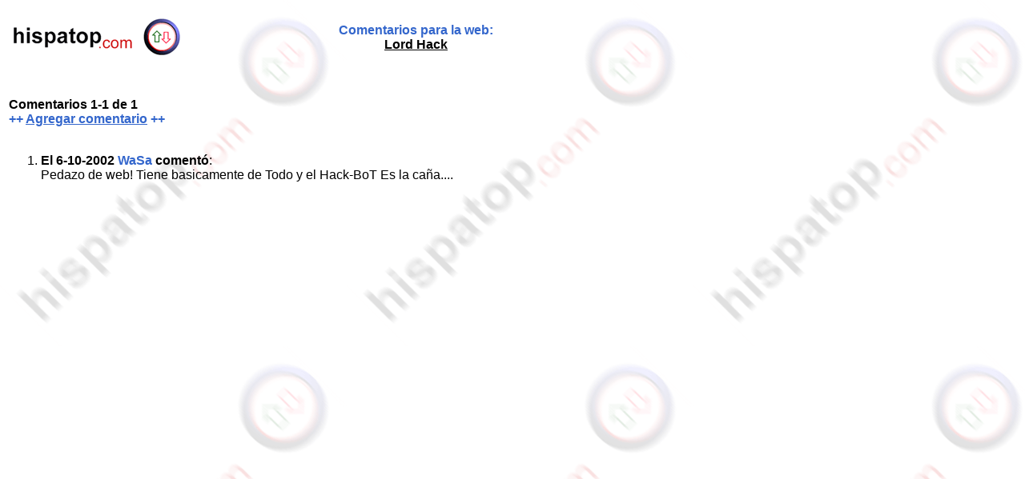

--- FILE ---
content_type: text/html
request_url: http://hispatop.com/internet/paginas-personales/comments.php?id=WoRkA
body_size: 4023
content:
<!DOCTYPE html PUBLIC "-//W3C//DTD XHTML 1.0 Transitional//EN" "http://www.w3.org/TR/xhtml1/DTD/xhtml1-transitional.dtd">
<html xmlns="http://www.w3.org/1999/xhtml">
<head>
<title>Lord Hack | Opiniones, comentarios y valoración</title>
<meta name="description" content="Lord Hack virus, programas, msn flood, Hack msn, juegos, javascript, chat IRC, Musica, caratulas..." />
<meta name="keywords" content="Lord Hack, Lord Hack comentarios, Lord Hack opiniones, Lord Hack votos, Lord Hack opinion, Lord Hack foro, Lord Hack valoracion, Lord Hack valoraciones" />
<meta http-equiv="Content-Type" content="application/xhtml+xml; charset=iso-8859-1" />
<meta http-equiv="Content-Style-Type" content="text/css" />
<meta name="page-type" content="Catalogue/directory" />
<meta name="audience" content="all" />
<meta name="robots" content="follow,index" />
<meta http-equiv="Cache-Control" content="no-cache, must-revalidate" />
<meta http-equiv="Pragma" content="nocache" />
<meta http-equiv="content-language" content="ES" />
<meta name="copyright" content="Cexia Networks S.L." />
<meta name="publisher" content="Cexia Networks S.L." />
<link rel="image_src" href="/img3/facebook.jpg" />
<link rel="shortcut icon" href="/favicon.ico" />
<link rel="alternate" title="Top 100 - hispatop.com" href="http://hispatop.com/top100.xml" />
<link rel="stylesheet" type="text/css" href="/scripts/comentarios.css" />
</head>
<body>
<span class="hreview-aggregate"> 
<span class="type"><span class="value-title" title="website"></span></span>
<span class="item vcard">
<span class="fn"><span class="value-title" title="Lord Hack"></span></span>
<span class="url"><span class="value-title" title="http://www.iespana.es/LordHack"></span></span>
</span>
<span class="rating">
<span class="average"><span class="value-title" title="6"></span></span>
<span class="best"><span class="value-title" title="10"></span></span>
</span> 
<span class="votes"><span class="value-title" title="23"></span></span>
<span class="count"><span class="value-title" title="1"></span></span>
</span>
<table width="800">
<tr>
<td height="65">
<table>
<tr>
<td height="65" width="220">
<a href="/" target="_new"><img src="/img3/logo.png" width="211" height="46" border="0" alt="Hispatop.com, Lo mejor de Internet" /></a>
</td>
<td height="65" width="580">
<div class="centrado"><h1><strong>Comentarios para la web:</strong><br /><strong><span class="enlace"><a href="http://www.iespana.es/LordHack" target="_blank">Lord Hack</a></span></strong></h1></div>
</td>
</tr>
</table>
</td>
</tr>
<tr>
<td>
<br />
<br />
<strong>Comentarios 1-1 de 1</strong><br />
<span class="azul"><strong>++
<a href="addcomments.php?id=WoRkA">Agregar comentario</a> ++</strong></span><br />
<br />
<ol start="1">
<li>
<strong>El 6-10-2002 <span class="azul">WaSa</span> comentó</strong>:<br />
Pedazo de web! Tiene basicamente de Todo y el Hack-BoT Es la caña....<br /><br />
</li>
</ol>
<table width="100%">
<tr>
<td width="103">
<!-- Only show this if the surfer can go back to a previous page of comments -->
</td>
<td>
<!-- Only show this if the surfer can go forward to the next page of comments -->
</td>
</tr>
</table>
<br />
<br />
<div align="center"><iframe src="http://www.facebook.com/plugins/likebox.php?href=http%3A%2F%2Fwww.facebook.com%2Fhispatop&amp;width=728&amp;colorscheme=light&amp;show_faces=true&amp;stream=false&amp;header=true&amp;height=190" scrolling="no" frameborder="0" style="border:none; overflow:hidden; width:728px; height:190px;" allowtransparency="true"></iframe></div>
<br />
<br />
</td>
</tr>
</table>
<script>
  (function(i,s,o,g,r,a,m){i['GoogleAnalyticsObject']=r;i[r]=i[r]||function(){
  (i[r].q=i[r].q||[]).push(arguments)},i[r].l=1*new Date();a=s.createElement(o),
  m=s.getElementsByTagName(o)[0];a.async=1;a.src=g;m.parentNode.insertBefore(a,m)
  })(window,document,'script','//www.google-analytics.com/analytics.js','ga');
  ga('create', 'UA-326897-1', 'hispatop.com');
  ga('send', 'pageview');
</script>
</body>
</html>


--- FILE ---
content_type: text/plain
request_url: https://www.google-analytics.com/j/collect?v=1&_v=j102&a=1608932744&t=pageview&_s=1&dl=http%3A%2F%2Fhispatop.com%2Finternet%2Fpaginas-personales%2Fcomments.php%3Fid%3DWoRkA&ul=en-us%40posix&dt=Lord%20Hack%20%7C%20Opiniones%2C%20comentarios%20y%20valoraci%C3%B3n&sr=1280x720&vp=1280x720&_u=IEBAAAABAAAAACAAI~&jid=1085768742&gjid=114375987&cid=529108167.1769662030&tid=UA-326897-1&_gid=68269619.1769662030&_r=1&_slc=1&z=2044097658
body_size: -284
content:
2,cG-WQDJE99YXL